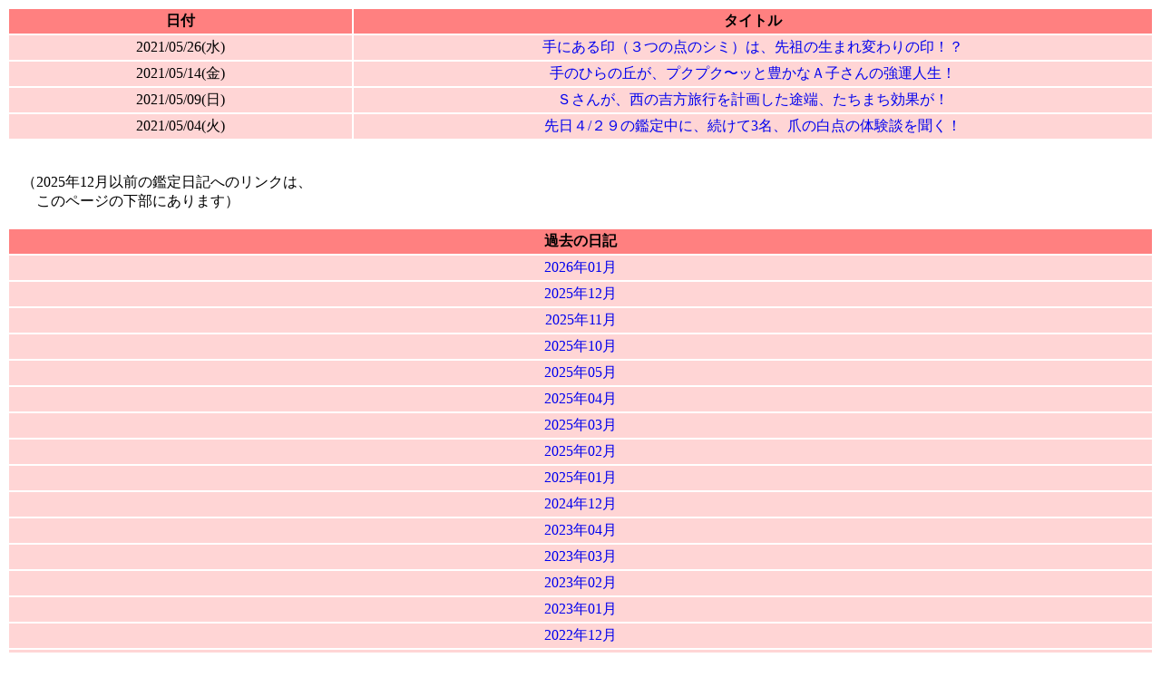

--- FILE ---
content_type: text/html; charset=UTF-8
request_url: https://nishitani-newyork.com/wp/kantei_nikki.html?yr=2021&mt=05
body_size: 35194
content:
<!DOCTYPE HTML PUBLIC "-//W3C//DTD HTML 4.01 Transitional//EN">
<html>
<head>
<title id="subtitle">[PC用] 鑑定日記 | 西谷泰人のSUPER手相鑑定</title>
</head>
<body>
<script>
  (function(i,s,o,g,r,a,m){i['GoogleAnalyticsObject']=r;i[r]=i[r]||function(){
  (i[r].q=i[r].q||[]).push(arguments)},i[r].l=1*new Date();a=s.createElement(o),
  m=s.getElementsByTagName(o)[0];a.async=1;a.src=g;m.parentNode.insertBefore(a,m)
  })(window,document,'script','//www.google-analytics.com/analytics.js','ga');

  ga('create', 'UA-62750034-1', 'auto');
  ga('send', 'pageview');

</script>
<script type="text/javascript">
$(function() {
	$("title").html($("#subtitle").html());
});
</script>
<style type="text/css">
a {
	text-decoration: none;
}
</style>

<table width="100%" cellspacing="2" cellpadding="3" bordercolor="#ffffff" border="0" id="tesou_taiken">
<tr>
	<th bgcolor="#ff8080">日付</th>
	<th bgcolor="#ff8080">タイトル</th>
</tr>
<tr bordercolor="#ffffff"><td width="30%" bgcolor="#ffd5d5"><div align="center">2021/05/26(水)</div></td><td width="70%" bgcolor="#ffd5d5"><div align="center"><a href="https://nishitani-newyork.com/wp/nikki/%e6%89%8b%e3%81%ab%e3%81%82%e3%82%8b%e5%8d%b0%ef%bc%88%ef%bc%93%e3%81%a4%e3%81%ae%e7%82%b9%e3%81%ae%e3%82%b7%e3%83%9f%ef%bc%89%e3%81%af%e3%80%81%e5%85%88%e7%a5%96%e3%81%ae%e7%94%9f%e3%81%be%e3%82%8c/">手にある印（３つの点のシミ）は、先祖の生まれ変わりの印！？</a></div></td></tr><tr bordercolor="#ffffff"><td width="30%" bgcolor="#ffd5d5"><div align="center">2021/05/14(金)</div></td><td width="70%" bgcolor="#ffd5d5"><div align="center"><a href="https://nishitani-newyork.com/wp/nikki/%e6%89%8b%e3%81%ae%e3%81%b2%e3%82%89%e3%81%ae%e4%b8%98%e3%81%8c%e3%80%81%e3%83%97%e3%82%af%e3%83%97%e3%82%af%e3%80%9c%e3%83%83%e3%81%a8%e8%b1%8a%e3%81%8b%e3%81%aa%ef%bd%81%e5%ad%90%e3%81%95%e3%82%93/">手のひらの丘が、プクプク〜ッと豊かなＡ子さんの強運人生！</a></div></td></tr><tr bordercolor="#ffffff"><td width="30%" bgcolor="#ffd5d5"><div align="center">2021/05/09(日)</div></td><td width="70%" bgcolor="#ffd5d5"><div align="center"><a href="https://nishitani-newyork.com/wp/nikki/%ef%bd%93%e3%81%95%e3%82%93%e3%81%8c%e3%80%81%e8%a5%bf%e3%81%ae%e5%90%89%e6%96%b9%e6%97%85%e8%a1%8c%e3%82%92%e8%a8%88%e7%94%bb%e3%81%97%e3%81%9f%e9%80%94%e7%ab%af%e3%80%81%e3%81%9f%e3%81%a1%e3%81%be/">Ｓさんが、西の吉方旅行を計画した途端、たちまち効果が！</a></div></td></tr><tr bordercolor="#ffffff"><td width="30%" bgcolor="#ffd5d5"><div align="center">2021/05/04(火)</div></td><td width="70%" bgcolor="#ffd5d5"><div align="center"><a href="https://nishitani-newyork.com/wp/nikki/%e5%85%88%e6%97%a5%ef%bc%94%ef%bc%92%ef%bc%99%e3%81%ae%e9%91%91%e5%ae%9a%e4%b8%ad%e3%81%ab%e3%80%81%e7%b6%9a%e3%81%91%e3%81%a63%e5%90%8d%e3%80%81%e7%88%aa%e3%81%ae%e7%99%bd%e7%82%b9%e3%81%ae%e4%bd%93/">先日４/２９の鑑定中に、続けて3名、爪の白点の体験談を聞く！</a></div></td></tr></table>
<br />
<br />
　（2025年12月以前の鑑定日記へのリンクは、<br />
　　このページの下部にあります）<br />
<br />
<table width="100%" cellspacing="2" cellpadding="3" bordercolor="#ffffff" border="0" id="tesou_taiken">
<tr>
	<th bgcolor="#ff8080">過去の日記</th>
</tr>
<tr><td bgcolor="#ffd5d5"><div align="center"><a href="https://nishitani-newyork.com/wp/kantei_nikki.html?yr=2026&mt=01">2026年01月</a></div></td></tr><tr><td bgcolor="#ffd5d5"><div align="center"><a href="https://nishitani-newyork.com/wp/kantei_nikki.html?yr=2025&mt=12">2025年12月</a></div></td></tr><tr><td bgcolor="#ffd5d5"><div align="center"><a href="https://nishitani-newyork.com/wp/kantei_nikki.html?yr=2025&mt=11">2025年11月</a></div></td></tr><tr><td bgcolor="#ffd5d5"><div align="center"><a href="https://nishitani-newyork.com/wp/kantei_nikki.html?yr=2025&mt=10">2025年10月</a></div></td></tr><tr><td bgcolor="#ffd5d5"><div align="center"><a href="https://nishitani-newyork.com/wp/kantei_nikki.html?yr=2025&mt=05">2025年05月</a></div></td></tr><tr><td bgcolor="#ffd5d5"><div align="center"><a href="https://nishitani-newyork.com/wp/kantei_nikki.html?yr=2025&mt=04">2025年04月</a></div></td></tr><tr><td bgcolor="#ffd5d5"><div align="center"><a href="https://nishitani-newyork.com/wp/kantei_nikki.html?yr=2025&mt=03">2025年03月</a></div></td></tr><tr><td bgcolor="#ffd5d5"><div align="center"><a href="https://nishitani-newyork.com/wp/kantei_nikki.html?yr=2025&mt=02">2025年02月</a></div></td></tr><tr><td bgcolor="#ffd5d5"><div align="center"><a href="https://nishitani-newyork.com/wp/kantei_nikki.html?yr=2025&mt=01">2025年01月</a></div></td></tr><tr><td bgcolor="#ffd5d5"><div align="center"><a href="https://nishitani-newyork.com/wp/kantei_nikki.html?yr=2024&mt=12">2024年12月</a></div></td></tr><tr><td bgcolor="#ffd5d5"><div align="center"><a href="https://nishitani-newyork.com/wp/kantei_nikki.html?yr=2023&mt=04">2023年04月</a></div></td></tr><tr><td bgcolor="#ffd5d5"><div align="center"><a href="https://nishitani-newyork.com/wp/kantei_nikki.html?yr=2023&mt=03">2023年03月</a></div></td></tr><tr><td bgcolor="#ffd5d5"><div align="center"><a href="https://nishitani-newyork.com/wp/kantei_nikki.html?yr=2023&mt=02">2023年02月</a></div></td></tr><tr><td bgcolor="#ffd5d5"><div align="center"><a href="https://nishitani-newyork.com/wp/kantei_nikki.html?yr=2023&mt=01">2023年01月</a></div></td></tr><tr><td bgcolor="#ffd5d5"><div align="center"><a href="https://nishitani-newyork.com/wp/kantei_nikki.html?yr=2022&mt=12">2022年12月</a></div></td></tr><tr><td bgcolor="#ffd5d5"><div align="center"><a href="https://nishitani-newyork.com/wp/kantei_nikki.html?yr=2022&mt=11">2022年11月</a></div></td></tr><tr><td bgcolor="#ffd5d5"><div align="center"><a href="https://nishitani-newyork.com/wp/kantei_nikki.html?yr=2022&mt=10">2022年10月</a></div></td></tr><tr><td bgcolor="#ffd5d5"><div align="center"><a href="https://nishitani-newyork.com/wp/kantei_nikki.html?yr=2022&mt=09">2022年09月</a></div></td></tr><tr><td bgcolor="#ffd5d5"><div align="center"><a href="https://nishitani-newyork.com/wp/kantei_nikki.html?yr=2022&mt=07">2022年07月</a></div></td></tr><tr><td bgcolor="#ffd5d5"><div align="center"><a href="https://nishitani-newyork.com/wp/kantei_nikki.html?yr=2022&mt=06">2022年06月</a></div></td></tr><tr><td bgcolor="#ffd5d5"><div align="center"><a href="https://nishitani-newyork.com/wp/kantei_nikki.html?yr=2022&mt=01">2022年01月</a></div></td></tr><tr><td bgcolor="#ffd5d5"><div align="center"><a href="https://nishitani-newyork.com/wp/kantei_nikki.html?yr=2021&mt=12">2021年12月</a></div></td></tr><tr><td bgcolor="#ffd5d5"><div align="center"><a href="https://nishitani-newyork.com/wp/kantei_nikki.html?yr=2021&mt=11">2021年11月</a></div></td></tr><tr><td bgcolor="#ffd5d5"><div align="center"><a href="https://nishitani-newyork.com/wp/kantei_nikki.html?yr=2021&mt=10">2021年10月</a></div></td></tr><tr><td bgcolor="#ffd5d5"><div align="center"><a href="https://nishitani-newyork.com/wp/kantei_nikki.html?yr=2021&mt=07">2021年07月</a></div></td></tr><tr><td bgcolor="#ffd5d5"><div align="center"><a href="https://nishitani-newyork.com/wp/kantei_nikki.html?yr=2021&mt=06">2021年06月</a></div></td></tr><tr><td bgcolor="#ffd5d5"><div align="center"><a href="https://nishitani-newyork.com/wp/kantei_nikki.html?yr=2021&mt=05">2021年05月</a></div></td></tr><tr><td bgcolor="#ffd5d5"><div align="center"><a href="https://nishitani-newyork.com/wp/kantei_nikki.html?yr=2021&mt=04">2021年04月</a></div></td></tr><tr><td bgcolor="#ffd5d5"><div align="center"><a href="https://nishitani-newyork.com/wp/kantei_nikki.html?yr=2021&mt=03">2021年03月</a></div></td></tr><tr><td bgcolor="#ffd5d5"><div align="center"><a href="https://nishitani-newyork.com/wp/kantei_nikki.html?yr=2021&mt=02">2021年02月</a></div></td></tr><tr><td bgcolor="#ffd5d5"><div align="center"><a href="https://nishitani-newyork.com/wp/kantei_nikki.html?yr=2021&mt=01">2021年01月</a></div></td></tr><tr><td bgcolor="#ffd5d5"><div align="center"><a href="https://nishitani-newyork.com/wp/kantei_nikki.html?yr=2020&mt=12">2020年12月</a></div></td></tr><tr><td bgcolor="#ffd5d5"><div align="center"><a href="https://nishitani-newyork.com/wp/kantei_nikki.html?yr=2020&mt=11">2020年11月</a></div></td></tr><tr><td bgcolor="#ffd5d5"><div align="center"><a href="https://nishitani-newyork.com/wp/kantei_nikki.html?yr=2020&mt=10">2020年10月</a></div></td></tr><tr><td bgcolor="#ffd5d5"><div align="center"><a href="https://nishitani-newyork.com/wp/kantei_nikki.html?yr=2020&mt=09">2020年09月</a></div></td></tr><tr><td bgcolor="#ffd5d5"><div align="center"><a href="https://nishitani-newyork.com/wp/kantei_nikki.html?yr=2020&mt=08">2020年08月</a></div></td></tr><tr><td bgcolor="#ffd5d5"><div align="center"><a href="https://nishitani-newyork.com/wp/kantei_nikki.html?yr=2020&mt=07">2020年07月</a></div></td></tr><tr><td bgcolor="#ffd5d5"><div align="center"><a href="https://nishitani-newyork.com/wp/kantei_nikki.html?yr=2020&mt=06">2020年06月</a></div></td></tr><tr><td bgcolor="#ffd5d5"><div align="center"><a href="https://nishitani-newyork.com/wp/kantei_nikki.html?yr=2020&mt=05">2020年05月</a></div></td></tr><tr><td bgcolor="#ffd5d5"><div align="center"><a href="https://nishitani-newyork.com/wp/kantei_nikki.html?yr=2020&mt=04">2020年04月</a></div></td></tr><tr><td bgcolor="#ffd5d5"><div align="center"><a href="https://nishitani-newyork.com/wp/kantei_nikki.html?yr=2020&mt=03">2020年03月</a></div></td></tr><tr><td bgcolor="#ffd5d5"><div align="center"><a href="https://nishitani-newyork.com/wp/kantei_nikki.html?yr=2020&mt=02">2020年02月</a></div></td></tr><tr><td bgcolor="#ffd5d5"><div align="center"><a href="https://nishitani-newyork.com/wp/kantei_nikki.html?yr=2020&mt=01">2020年01月</a></div></td></tr><tr><td bgcolor="#ffd5d5"><div align="center"><a href="https://nishitani-newyork.com/wp/kantei_nikki.html?yr=2019&mt=12">2019年12月</a></div></td></tr><tr><td bgcolor="#ffd5d5"><div align="center"><a href="https://nishitani-newyork.com/wp/kantei_nikki.html?yr=2019&mt=11">2019年11月</a></div></td></tr><tr><td bgcolor="#ffd5d5"><div align="center"><a href="https://nishitani-newyork.com/wp/kantei_nikki.html?yr=2019&mt=10">2019年10月</a></div></td></tr><tr><td bgcolor="#ffd5d5"><div align="center"><a href="https://nishitani-newyork.com/wp/kantei_nikki.html?yr=2019&mt=09">2019年09月</a></div></td></tr><tr><td bgcolor="#ffd5d5"><div align="center"><a href="https://nishitani-newyork.com/wp/kantei_nikki.html?yr=2019&mt=08">2019年08月</a></div></td></tr><tr><td bgcolor="#ffd5d5"><div align="center"><a href="https://nishitani-newyork.com/wp/kantei_nikki.html?yr=2019&mt=07">2019年07月</a></div></td></tr><tr><td bgcolor="#ffd5d5"><div align="center"><a href="https://nishitani-newyork.com/wp/kantei_nikki.html?yr=2019&mt=06">2019年06月</a></div></td></tr><tr><td bgcolor="#ffd5d5"><div align="center"><a href="https://nishitani-newyork.com/wp/kantei_nikki.html?yr=2019&mt=05">2019年05月</a></div></td></tr><tr><td bgcolor="#ffd5d5"><div align="center"><a href="https://nishitani-newyork.com/wp/kantei_nikki.html?yr=2019&mt=04">2019年04月</a></div></td></tr><tr><td bgcolor="#ffd5d5"><div align="center"><a href="https://nishitani-newyork.com/wp/kantei_nikki.html?yr=2019&mt=03">2019年03月</a></div></td></tr><tr><td bgcolor="#ffd5d5"><div align="center"><a href="https://nishitani-newyork.com/wp/kantei_nikki.html?yr=2019&mt=02">2019年02月</a></div></td></tr><tr><td bgcolor="#ffd5d5"><div align="center"><a href="https://nishitani-newyork.com/wp/kantei_nikki.html?yr=2019&mt=01">2019年01月</a></div></td></tr><tr><td bgcolor="#ffd5d5"><div align="center"><a href="https://nishitani-newyork.com/wp/kantei_nikki.html?yr=2018&mt=12">2018年12月</a></div></td></tr><tr><td bgcolor="#ffd5d5"><div align="center"><a href="https://nishitani-newyork.com/wp/kantei_nikki.html?yr=2018&mt=11">2018年11月</a></div></td></tr><tr><td bgcolor="#ffd5d5"><div align="center"><a href="https://nishitani-newyork.com/wp/kantei_nikki.html?yr=2018&mt=10">2018年10月</a></div></td></tr><tr><td bgcolor="#ffd5d5"><div align="center"><a href="https://nishitani-newyork.com/wp/kantei_nikki.html?yr=2018&mt=09">2018年09月</a></div></td></tr><tr><td bgcolor="#ffd5d5"><div align="center"><a href="https://nishitani-newyork.com/wp/kantei_nikki.html?yr=2018&mt=08">2018年08月</a></div></td></tr><tr><td bgcolor="#ffd5d5"><div align="center"><a href="https://nishitani-newyork.com/wp/kantei_nikki.html?yr=2018&mt=07">2018年07月</a></div></td></tr><tr><td bgcolor="#ffd5d5"><div align="center"><a href="https://nishitani-newyork.com/wp/kantei_nikki.html?yr=2018&mt=06">2018年06月</a></div></td></tr><tr><td bgcolor="#ffd5d5"><div align="center"><a href="https://nishitani-newyork.com/wp/kantei_nikki.html?yr=2018&mt=05">2018年05月</a></div></td></tr><tr><td bgcolor="#ffd5d5"><div align="center"><a href="https://nishitani-newyork.com/wp/kantei_nikki.html?yr=2018&mt=04">2018年04月</a></div></td></tr><tr><td bgcolor="#ffd5d5"><div align="center"><a href="https://nishitani-newyork.com/wp/kantei_nikki.html?yr=2018&mt=03">2018年03月</a></div></td></tr><tr><td bgcolor="#ffd5d5"><div align="center"><a href="https://nishitani-newyork.com/wp/kantei_nikki.html?yr=2018&mt=02">2018年02月</a></div></td></tr><tr><td bgcolor="#ffd5d5"><div align="center"><a href="https://nishitani-newyork.com/wp/kantei_nikki.html?yr=2018&mt=01">2018年01月</a></div></td></tr><tr><td bgcolor="#ffd5d5"><div align="center"><a href="https://nishitani-newyork.com/wp/kantei_nikki.html?yr=2017&mt=12">2017年12月</a></div></td></tr><tr><td bgcolor="#ffd5d5"><div align="center"><a href="https://nishitani-newyork.com/wp/kantei_nikki.html?yr=2017&mt=11">2017年11月</a></div></td></tr><tr><td bgcolor="#ffd5d5"><div align="center"><a href="https://nishitani-newyork.com/wp/kantei_nikki.html?yr=2017&mt=10">2017年10月</a></div></td></tr><tr><td bgcolor="#ffd5d5"><div align="center"><a href="https://nishitani-newyork.com/wp/kantei_nikki.html?yr=2017&mt=09">2017年09月</a></div></td></tr><tr><td bgcolor="#ffd5d5"><div align="center"><a href="https://nishitani-newyork.com/wp/kantei_nikki.html?yr=2017&mt=08">2017年08月</a></div></td></tr><tr><td bgcolor="#ffd5d5"><div align="center"><a href="https://nishitani-newyork.com/wp/kantei_nikki.html?yr=2017&mt=07">2017年07月</a></div></td></tr><tr><td bgcolor="#ffd5d5"><div align="center"><a href="https://nishitani-newyork.com/wp/kantei_nikki.html?yr=2017&mt=06">2017年06月</a></div></td></tr><tr><td bgcolor="#ffd5d5"><div align="center"><a href="https://nishitani-newyork.com/wp/kantei_nikki.html?yr=2017&mt=05">2017年05月</a></div></td></tr><tr><td bgcolor="#ffd5d5"><div align="center"><a href="https://nishitani-newyork.com/wp/kantei_nikki.html?yr=2017&mt=04">2017年04月</a></div></td></tr><tr><td bgcolor="#ffd5d5"><div align="center"><a href="https://nishitani-newyork.com/wp/kantei_nikki.html?yr=2017&mt=03">2017年03月</a></div></td></tr><tr><td bgcolor="#ffd5d5"><div align="center"><a href="https://nishitani-newyork.com/wp/kantei_nikki.html?yr=2017&mt=02">2017年02月</a></div></td></tr><tr><td bgcolor="#ffd5d5"><div align="center"><a href="https://nishitani-newyork.com/wp/kantei_nikki.html?yr=2017&mt=01">2017年01月</a></div></td></tr><tr><td bgcolor="#ffd5d5"><div align="center"><a href="https://nishitani-newyork.com/wp/kantei_nikki.html?yr=2016&mt=12">2016年12月</a></div></td></tr><tr><td bgcolor="#ffd5d5"><div align="center"><a href="https://nishitani-newyork.com/wp/kantei_nikki.html?yr=2016&mt=11">2016年11月</a></div></td></tr><tr><td bgcolor="#ffd5d5"><div align="center"><a href="https://nishitani-newyork.com/wp/kantei_nikki.html?yr=2016&mt=10">2016年10月</a></div></td></tr><tr><td bgcolor="#ffd5d5"><div align="center"><a href="https://nishitani-newyork.com/wp/kantei_nikki.html?yr=2016&mt=09">2016年09月</a></div></td></tr><tr><td bgcolor="#ffd5d5"><div align="center"><a href="https://nishitani-newyork.com/wp/kantei_nikki.html?yr=2016&mt=08">2016年08月</a></div></td></tr><tr><td bgcolor="#ffd5d5"><div align="center"><a href="https://nishitani-newyork.com/wp/kantei_nikki.html?yr=2016&mt=07">2016年07月</a></div></td></tr><tr><td bgcolor="#ffd5d5"><div align="center"><a href="https://nishitani-newyork.com/wp/kantei_nikki.html?yr=2016&mt=06">2016年06月</a></div></td></tr><tr><td bgcolor="#ffd5d5"><div align="center"><a href="https://nishitani-newyork.com/wp/kantei_nikki.html?yr=2016&mt=05">2016年05月</a></div></td></tr><tr><td bgcolor="#ffd5d5"><div align="center"><a href="https://nishitani-newyork.com/wp/kantei_nikki.html?yr=2016&mt=04">2016年04月</a></div></td></tr><tr><td bgcolor="#ffd5d5"><div align="center"><a href="https://nishitani-newyork.com/wp/kantei_nikki.html?yr=2016&mt=03">2016年03月</a></div></td></tr><tr><td bgcolor="#ffd5d5"><div align="center"><a href="https://nishitani-newyork.com/wp/kantei_nikki.html?yr=2016&mt=02">2016年02月</a></div></td></tr><tr><td bgcolor="#ffd5d5"><div align="center"><a href="https://nishitani-newyork.com/wp/kantei_nikki.html?yr=2016&mt=01">2016年01月</a></div></td></tr><tr><td bgcolor="#ffd5d5"><div align="center"><a href="https://nishitani-newyork.com/wp/kantei_nikki.html?yr=2015&mt=12">2015年12月</a></div></td></tr><tr><td bgcolor="#ffd5d5"><div align="center"><a href="https://nishitani-newyork.com/wp/kantei_nikki.html?yr=2015&mt=11">2015年11月</a></div></td></tr><tr><td bgcolor="#ffd5d5"><div align="center"><a href="https://nishitani-newyork.com/wp/kantei_nikki.html?yr=2015&mt=10">2015年10月</a></div></td></tr><tr><td bgcolor="#ffd5d5"><div align="center"><a href="https://nishitani-newyork.com/wp/kantei_nikki.html?yr=2015&mt=09">2015年09月</a></div></td></tr><tr><td bgcolor="#ffd5d5"><div align="center"><a href="https://nishitani-newyork.com/wp/kantei_nikki.html?yr=2015&mt=08">2015年08月</a></div></td></tr><tr><td bgcolor="#ffd5d5"><div align="center"><a href="https://nishitani-newyork.com/wp/kantei_nikki.html?yr=2015&mt=07">2015年07月</a></div></td></tr><tr><td bgcolor="#ffd5d5"><div align="center"><a href="https://nishitani-newyork.com/wp/kantei_nikki.html?yr=2015&mt=06">2015年06月</a></div></td></tr><tr><td bgcolor="#ffd5d5"><div align="center"><a href="https://nishitani-newyork.com/wp/kantei_nikki.html?yr=2015&mt=05">2015年05月</a></div></td></tr><tr><td bgcolor="#ffd5d5"><div align="center"><a href="https://nishitani-newyork.com/wp/kantei_nikki.html?yr=2015&mt=04">2015年04月</a></div></td></tr><tr><td bgcolor="#ffd5d5"><div align="center"><a href="https://nishitani-newyork.com/wp/kantei_nikki.html?yr=2015&mt=03">2015年03月</a></div></td></tr><tr><td bgcolor="#ffd5d5"><div align="center"><a href="https://nishitani-newyork.com/wp/kantei_nikki.html?yr=2015&mt=02">2015年02月</a></div></td></tr><tr><td bgcolor="#ffd5d5"><div align="center"><a href="https://nishitani-newyork.com/wp/kantei_nikki.html?yr=2015&mt=01">2015年01月</a></div></td></tr><tr><td bgcolor="#ffd5d5"><div align="center"><a href="https://nishitani-newyork.com/wp/kantei_nikki.html?yr=2014&mt=12">2014年12月</a></div></td></tr><tr><td bgcolor="#ffd5d5"><div align="center"><a href="https://nishitani-newyork.com/wp/kantei_nikki.html?yr=2014&mt=11">2014年11月</a></div></td></tr><tr><td bgcolor="#ffd5d5"><div align="center"><a href="https://nishitani-newyork.com/wp/kantei_nikki.html?yr=2014&mt=10">2014年10月</a></div></td></tr><tr><td bgcolor="#ffd5d5"><div align="center"><a href="https://nishitani-newyork.com/wp/kantei_nikki.html?yr=2014&mt=09">2014年09月</a></div></td></tr><tr><td bgcolor="#ffd5d5"><div align="center"><a href="https://nishitani-newyork.com/wp/kantei_nikki.html?yr=2014&mt=08">2014年08月</a></div></td></tr><tr><td bgcolor="#ffd5d5"><div align="center"><a href="https://nishitani-newyork.com/wp/kantei_nikki.html?yr=2014&mt=07">2014年07月</a></div></td></tr><tr><td bgcolor="#ffd5d5"><div align="center"><a href="https://nishitani-newyork.com/wp/kantei_nikki.html?yr=2014&mt=06">2014年06月</a></div></td></tr><tr><td bgcolor="#ffd5d5"><div align="center"><a href="https://nishitani-newyork.com/wp/kantei_nikki.html?yr=2014&mt=05">2014年05月</a></div></td></tr><tr><td bgcolor="#ffd5d5"><div align="center"><a href="https://nishitani-newyork.com/wp/kantei_nikki.html?yr=2014&mt=04">2014年04月</a></div></td></tr><tr><td bgcolor="#ffd5d5"><div align="center"><a href="https://nishitani-newyork.com/wp/kantei_nikki.html?yr=2014&mt=03">2014年03月</a></div></td></tr><tr><td bgcolor="#ffd5d5"><div align="center"><a href="https://nishitani-newyork.com/wp/kantei_nikki.html?yr=2014&mt=02">2014年02月</a></div></td></tr><tr><td bgcolor="#ffd5d5"><div align="center"><a href="https://nishitani-newyork.com/wp/kantei_nikki.html?yr=2014&mt=01">2014年01月</a></div></td></tr><tr><td bgcolor="#ffd5d5"><div align="center"><a href="https://nishitani-newyork.com/wp/kantei_nikki.html?yr=2013&mt=12">2013年12月</a></div></td></tr><tr><td bgcolor="#ffd5d5"><div align="center"><a href="https://nishitani-newyork.com/wp/kantei_nikki.html?yr=2013&mt=11">2013年11月</a></div></td></tr><tr><td bgcolor="#ffd5d5"><div align="center"><a href="https://nishitani-newyork.com/wp/kantei_nikki.html?yr=2013&mt=10">2013年10月</a></div></td></tr><tr><td bgcolor="#ffd5d5"><div align="center"><a href="https://nishitani-newyork.com/wp/kantei_nikki.html?yr=2013&mt=09">2013年09月</a></div></td></tr><tr><td bgcolor="#ffd5d5"><div align="center"><a href="https://nishitani-newyork.com/wp/kantei_nikki.html?yr=2013&mt=08">2013年08月</a></div></td></tr><tr><td bgcolor="#ffd5d5"><div align="center"><a href="https://nishitani-newyork.com/wp/kantei_nikki.html?yr=2013&mt=07">2013年07月</a></div></td></tr><tr><td bgcolor="#ffd5d5"><div align="center"><a href="https://nishitani-newyork.com/wp/kantei_nikki.html?yr=2013&mt=06">2013年06月</a></div></td></tr><tr><td bgcolor="#ffd5d5"><div align="center"><a href="https://nishitani-newyork.com/wp/kantei_nikki.html?yr=2013&mt=05">2013年05月</a></div></td></tr><tr><td bgcolor="#ffd5d5"><div align="center"><a href="https://nishitani-newyork.com/wp/kantei_nikki.html?yr=2013&mt=04">2013年04月</a></div></td></tr><tr><td bgcolor="#ffd5d5"><div align="center"><a href="https://nishitani-newyork.com/wp/kantei_nikki.html?yr=2013&mt=03">2013年03月</a></div></td></tr><tr><td bgcolor="#ffd5d5"><div align="center"><a href="https://nishitani-newyork.com/wp/kantei_nikki.html?yr=2013&mt=02">2013年02月</a></div></td></tr><tr><td bgcolor="#ffd5d5"><div align="center"><a href="https://nishitani-newyork.com/wp/kantei_nikki.html?yr=2013&mt=01">2013年01月</a></div></td></tr><tr><td bgcolor="#ffd5d5"><div align="center"><a href="https://nishitani-newyork.com/wp/kantei_nikki.html?yr=2012&mt=12">2012年12月</a></div></td></tr><tr><td bgcolor="#ffd5d5"><div align="center"><a href="https://nishitani-newyork.com/wp/kantei_nikki.html?yr=2012&mt=11">2012年11月</a></div></td></tr><tr><td bgcolor="#ffd5d5"><div align="center"><a href="https://nishitani-newyork.com/wp/kantei_nikki.html?yr=2012&mt=10">2012年10月</a></div></td></tr><tr><td bgcolor="#ffd5d5"><div align="center"><a href="https://nishitani-newyork.com/wp/kantei_nikki.html?yr=2012&mt=09">2012年09月</a></div></td></tr><tr><td bgcolor="#ffd5d5"><div align="center"><a href="https://nishitani-newyork.com/wp/kantei_nikki.html?yr=2012&mt=08">2012年08月</a></div></td></tr><tr><td bgcolor="#ffd5d5"><div align="center"><a href="https://nishitani-newyork.com/wp/kantei_nikki.html?yr=2012&mt=07">2012年07月</a></div></td></tr><tr><td bgcolor="#ffd5d5"><div align="center"><a href="https://nishitani-newyork.com/wp/kantei_nikki.html?yr=2012&mt=06">2012年06月</a></div></td></tr><tr><td bgcolor="#ffd5d5"><div align="center"><a href="https://nishitani-newyork.com/wp/kantei_nikki.html?yr=2012&mt=05">2012年05月</a></div></td></tr><tr><td bgcolor="#ffd5d5"><div align="center"><a href="https://nishitani-newyork.com/wp/kantei_nikki.html?yr=2012&mt=04">2012年04月</a></div></td></tr><tr><td bgcolor="#ffd5d5"><div align="center"><a href="https://nishitani-newyork.com/wp/kantei_nikki.html?yr=2012&mt=03">2012年03月</a></div></td></tr><tr><td bgcolor="#ffd5d5"><div align="center"><a href="https://nishitani-newyork.com/wp/kantei_nikki.html?yr=2012&mt=02">2012年02月</a></div></td></tr><tr><td bgcolor="#ffd5d5"><div align="center"><a href="https://nishitani-newyork.com/wp/kantei_nikki.html?yr=2012&mt=01">2012年01月</a></div></td></tr><tr><td bgcolor="#ffd5d5"><div align="center"><a href="https://nishitani-newyork.com/wp/kantei_nikki.html?yr=2011&mt=12">2011年12月</a></div></td></tr><tr><td bgcolor="#ffd5d5"><div align="center"><a href="https://nishitani-newyork.com/wp/kantei_nikki.html?yr=2011&mt=11">2011年11月</a></div></td></tr><tr><td bgcolor="#ffd5d5"><div align="center"><a href="https://nishitani-newyork.com/wp/kantei_nikki.html?yr=2011&mt=10">2011年10月</a></div></td></tr><tr><td bgcolor="#ffd5d5"><div align="center"><a href="https://nishitani-newyork.com/wp/kantei_nikki.html?yr=2011&mt=09">2011年09月</a></div></td></tr><tr><td bgcolor="#ffd5d5"><div align="center"><a href="https://nishitani-newyork.com/wp/kantei_nikki.html?yr=2011&mt=08">2011年08月</a></div></td></tr><tr><td bgcolor="#ffd5d5"><div align="center"><a href="https://nishitani-newyork.com/wp/kantei_nikki.html?yr=2011&mt=07">2011年07月</a></div></td></tr><tr><td bgcolor="#ffd5d5"><div align="center"><a href="https://nishitani-newyork.com/wp/kantei_nikki.html?yr=2011&mt=06">2011年06月</a></div></td></tr><tr><td bgcolor="#ffd5d5"><div align="center"><a href="https://nishitani-newyork.com/wp/kantei_nikki.html?yr=2011&mt=05">2011年05月</a></div></td></tr><tr><td bgcolor="#ffd5d5"><div align="center"><a href="https://nishitani-newyork.com/wp/kantei_nikki.html?yr=2011&mt=04">2011年04月</a></div></td></tr><tr><td bgcolor="#ffd5d5"><div align="center"><a href="https://nishitani-newyork.com/wp/kantei_nikki.html?yr=2011&mt=03">2011年03月</a></div></td></tr><tr><td bgcolor="#ffd5d5"><div align="center"><a href="https://nishitani-newyork.com/wp/kantei_nikki.html?yr=2011&mt=02">2011年02月</a></div></td></tr><tr><td bgcolor="#ffd5d5"><div align="center"><a href="https://nishitani-newyork.com/wp/kantei_nikki.html?yr=2011&mt=01">2011年01月</a></div></td></tr><tr><td bgcolor="#ffd5d5"><div align="center"><a href="https://nishitani-newyork.com/wp/kantei_nikki.html?yr=2010&mt=12">2010年12月</a></div></td></tr><tr><td bgcolor="#ffd5d5"><div align="center"><a href="https://nishitani-newyork.com/wp/kantei_nikki.html?yr=2010&mt=11">2010年11月</a></div></td></tr><tr><td bgcolor="#ffd5d5"><div align="center"><a href="https://nishitani-newyork.com/wp/kantei_nikki.html?yr=2010&mt=10">2010年10月</a></div></td></tr><tr><td bgcolor="#ffd5d5"><div align="center"><a href="https://nishitani-newyork.com/wp/kantei_nikki.html?yr=2010&mt=09">2010年09月</a></div></td></tr><tr><td bgcolor="#ffd5d5"><div align="center"><a href="https://nishitani-newyork.com/wp/kantei_nikki.html?yr=2010&mt=08">2010年08月</a></div></td></tr><tr><td bgcolor="#ffd5d5"><div align="center"><a href="https://nishitani-newyork.com/wp/kantei_nikki.html?yr=2010&mt=07">2010年07月</a></div></td></tr><tr><td bgcolor="#ffd5d5"><div align="center"><a href="https://nishitani-newyork.com/wp/kantei_nikki.html?yr=2010&mt=06">2010年06月</a></div></td></tr><tr><td bgcolor="#ffd5d5"><div align="center"><a href="https://nishitani-newyork.com/wp/kantei_nikki.html?yr=2010&mt=05">2010年05月</a></div></td></tr><tr><td bgcolor="#ffd5d5"><div align="center"><a href="https://nishitani-newyork.com/wp/kantei_nikki.html?yr=2010&mt=04">2010年04月</a></div></td></tr><tr><td bgcolor="#ffd5d5"><div align="center"><a href="https://nishitani-newyork.com/wp/kantei_nikki.html?yr=2010&mt=03">2010年03月</a></div></td></tr><tr><td bgcolor="#ffd5d5"><div align="center"><a href="https://nishitani-newyork.com/wp/kantei_nikki.html?yr=2010&mt=02">2010年02月</a></div></td></tr><tr><td bgcolor="#ffd5d5"><div align="center"><a href="https://nishitani-newyork.com/wp/kantei_nikki.html?yr=2010&mt=01">2010年01月</a></div></td></tr><tr><td bgcolor="#ffd5d5"><div align="center"><a href="https://nishitani-newyork.com/wp/kantei_nikki.html?yr=2009&mt=12">2009年12月</a></div></td></tr><tr><td bgcolor="#ffd5d5"><div align="center"><a href="https://nishitani-newyork.com/wp/kantei_nikki.html?yr=2009&mt=11">2009年11月</a></div></td></tr><tr><td bgcolor="#ffd5d5"><div align="center"><a href="https://nishitani-newyork.com/wp/kantei_nikki.html?yr=2009&mt=10">2009年10月</a></div></td></tr><tr><td bgcolor="#ffd5d5"><div align="center"><a href="https://nishitani-newyork.com/wp/kantei_nikki.html?yr=2009&mt=09">2009年09月</a></div></td></tr><tr><td bgcolor="#ffd5d5"><div align="center"><a href="https://nishitani-newyork.com/wp/kantei_nikki.html?yr=2009&mt=08">2009年08月</a></div></td></tr><tr><td bgcolor="#ffd5d5"><div align="center"><a href="https://nishitani-newyork.com/wp/kantei_nikki.html?yr=2009&mt=07">2009年07月</a></div></td></tr><tr><td bgcolor="#ffd5d5"><div align="center"><a href="https://nishitani-newyork.com/wp/kantei_nikki.html?yr=2009&mt=06">2009年06月</a></div></td></tr><tr><td bgcolor="#ffd5d5"><div align="center"><a href="https://nishitani-newyork.com/wp/kantei_nikki.html?yr=2009&mt=05">2009年05月</a></div></td></tr><tr><td bgcolor="#ffd5d5"><div align="center"><a href="https://nishitani-newyork.com/wp/kantei_nikki.html?yr=2009&mt=04">2009年04月</a></div></td></tr><tr><td bgcolor="#ffd5d5"><div align="center"><a href="https://nishitani-newyork.com/wp/kantei_nikki.html?yr=2009&mt=03">2009年03月</a></div></td></tr><tr><td bgcolor="#ffd5d5"><div align="center"><a href="https://nishitani-newyork.com/wp/kantei_nikki.html?yr=2009&mt=02">2009年02月</a></div></td></tr><tr><td bgcolor="#ffd5d5"><div align="center"><a href="https://nishitani-newyork.com/wp/kantei_nikki.html?yr=2009&mt=01">2009年01月</a></div></td></tr><tr><td bgcolor="#ffd5d5"><div align="center"><a href="https://nishitani-newyork.com/wp/kantei_nikki.html?yr=2008&mt=12">2008年12月</a></div></td></tr><tr><td bgcolor="#ffd5d5"><div align="center"><a href="https://nishitani-newyork.com/wp/kantei_nikki.html?yr=2008&mt=11">2008年11月</a></div></td></tr><tr><td bgcolor="#ffd5d5"><div align="center"><a href="https://nishitani-newyork.com/wp/kantei_nikki.html?yr=2008&mt=10">2008年10月</a></div></td></tr><tr><td bgcolor="#ffd5d5"><div align="center"><a href="https://nishitani-newyork.com/wp/kantei_nikki.html?yr=2008&mt=09">2008年09月</a></div></td></tr><tr><td bgcolor="#ffd5d5"><div align="center"><a href="https://nishitani-newyork.com/wp/kantei_nikki.html?yr=2008&mt=08">2008年08月</a></div></td></tr><tr><td bgcolor="#ffd5d5"><div align="center"><a href="https://nishitani-newyork.com/wp/kantei_nikki.html?yr=2008&mt=07">2008年07月</a></div></td></tr><tr><td bgcolor="#ffd5d5"><div align="center"><a href="https://nishitani-newyork.com/wp/kantei_nikki.html?yr=2008&mt=06">2008年06月</a></div></td></tr><tr><td bgcolor="#ffd5d5"><div align="center"><a href="https://nishitani-newyork.com/wp/kantei_nikki.html?yr=2008&mt=05">2008年05月</a></div></td></tr><tr><td bgcolor="#ffd5d5"><div align="center"><a href="https://nishitani-newyork.com/wp/kantei_nikki.html?yr=2008&mt=04">2008年04月</a></div></td></tr><tr><td bgcolor="#ffd5d5"><div align="center"><a href="https://nishitani-newyork.com/wp/kantei_nikki.html?yr=2008&mt=03">2008年03月</a></div></td></tr><tr><td bgcolor="#ffd5d5"><div align="center"><a href="https://nishitani-newyork.com/wp/kantei_nikki.html?yr=2008&mt=02">2008年02月</a></div></td></tr><tr><td bgcolor="#ffd5d5"><div align="center"><a href="https://nishitani-newyork.com/wp/kantei_nikki.html?yr=2008&mt=01">2008年01月</a></div></td></tr><tr><td bgcolor="#ffd5d5"><div align="center"><a href="https://nishitani-newyork.com/wp/kantei_nikki.html?yr=2007&mt=12">2007年12月</a></div></td></tr><tr><td bgcolor="#ffd5d5"><div align="center"><a href="https://nishitani-newyork.com/wp/kantei_nikki.html?yr=2007&mt=11">2007年11月</a></div></td></tr><tr><td bgcolor="#ffd5d5"><div align="center"><a href="https://nishitani-newyork.com/wp/kantei_nikki.html?yr=2007&mt=10">2007年10月</a></div></td></tr><tr><td bgcolor="#ffd5d5"><div align="center"><a href="https://nishitani-newyork.com/wp/kantei_nikki.html?yr=2007&mt=09">2007年09月</a></div></td></tr><tr><td bgcolor="#ffd5d5"><div align="center"><a href="https://nishitani-newyork.com/wp/kantei_nikki.html?yr=2007&mt=08">2007年08月</a></div></td></tr><tr><td bgcolor="#ffd5d5"><div align="center"><a href="https://nishitani-newyork.com/wp/kantei_nikki.html?yr=2007&mt=07">2007年07月</a></div></td></tr><tr><td bgcolor="#ffd5d5"><div align="center"><a href="https://nishitani-newyork.com/wp/kantei_nikki.html?yr=2007&mt=06">2007年06月</a></div></td></tr><tr><td bgcolor="#ffd5d5"><div align="center"><a href="https://nishitani-newyork.com/wp/kantei_nikki.html?yr=2007&mt=05">2007年05月</a></div></td></tr><tr><td bgcolor="#ffd5d5"><div align="center"><a href="https://nishitani-newyork.com/wp/kantei_nikki.html?yr=2007&mt=04">2007年04月</a></div></td></tr><tr><td bgcolor="#ffd5d5"><div align="center"><a href="https://nishitani-newyork.com/wp/kantei_nikki.html?yr=2007&mt=03">2007年03月</a></div></td></tr><tr><td bgcolor="#ffd5d5"><div align="center"><a href="https://nishitani-newyork.com/wp/kantei_nikki.html?yr=2007&mt=02">2007年02月</a></div></td></tr><tr><td bgcolor="#ffd5d5"><div align="center"><a href="https://nishitani-newyork.com/wp/kantei_nikki.html?yr=2007&mt=01">2007年01月</a></div></td></tr><tr><td bgcolor="#ffd5d5"><div align="center"><a href="https://nishitani-newyork.com/wp/kantei_nikki.html?yr=2006&mt=12">2006年12月</a></div></td></tr><tr><td bgcolor="#ffd5d5"><div align="center"><a href="https://nishitani-newyork.com/wp/kantei_nikki.html?yr=2006&mt=11">2006年11月</a></div></td></tr><tr><td bgcolor="#ffd5d5"><div align="center"><a href="https://nishitani-newyork.com/wp/kantei_nikki.html?yr=2006&mt=10">2006年10月</a></div></td></tr><tr><td bgcolor="#ffd5d5"><div align="center"><a href="https://nishitani-newyork.com/wp/kantei_nikki.html?yr=2006&mt=09">2006年09月</a></div></td></tr><tr><td bgcolor="#ffd5d5"><div align="center"><a href="https://nishitani-newyork.com/wp/kantei_nikki.html?yr=2006&mt=08">2006年08月</a></div></td></tr><tr><td bgcolor="#ffd5d5"><div align="center"><a href="https://nishitani-newyork.com/wp/kantei_nikki.html?yr=2006&mt=07">2006年07月</a></div></td></tr><tr><td bgcolor="#ffd5d5"><div align="center"><a href="https://nishitani-newyork.com/wp/kantei_nikki.html?yr=2006&mt=06">2006年06月</a></div></td></tr><tr><td bgcolor="#ffd5d5"><div align="center"><a href="https://nishitani-newyork.com/wp/kantei_nikki.html?yr=2006&mt=05">2006年05月</a></div></td></tr></table>

<br />
	<div class="sec_backnikki">
		<div><a href="/" target="_blank">トップへ戻る</a></div>
	</div>

</body>
</html>



--- FILE ---
content_type: text/plain
request_url: https://www.google-analytics.com/j/collect?v=1&_v=j102&a=1580670962&t=pageview&_s=1&dl=https%3A%2F%2Fnishitani-newyork.com%2Fwp%2Fkantei_nikki.html%3Fyr%3D2021%26mt%3D05&ul=en-us%40posix&dt=%5BPC%E7%94%A8%5D%20%E9%91%91%E5%AE%9A%E6%97%A5%E8%A8%98%20%7C%20%E8%A5%BF%E8%B0%B7%E6%B3%B0%E4%BA%BA%E3%81%AESUPER%E6%89%8B%E7%9B%B8%E9%91%91%E5%AE%9A&sr=1280x720&vp=1280x720&_u=IEBAAEABAAAAACAAI~&jid=614558525&gjid=33837297&cid=1261396013.1768857844&tid=UA-62750034-1&_gid=1819988575.1768857844&_r=1&_slc=1&z=1906952036
body_size: -452
content:
2,cG-4SX19QR6H4